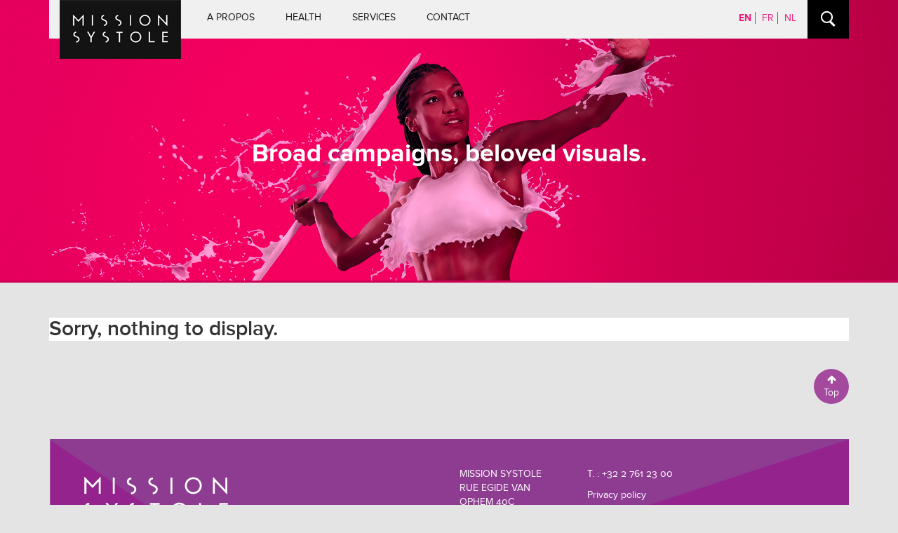

--- FILE ---
content_type: text/html; charset=UTF-8
request_url: https://www.mission-systole.be/en/services/digital-marketing/dev/
body_size: 8986
content:
<!doctype html>
<html lang="en-US" class="no-js">
	<head>
		<meta charset="UTF-8">
		<title> Mission-Systole | Communication Agency Brussels</title>

		<link href="//www.google-analytics.com" rel="dns-prefetch">
        <link href="https://www.mission-systole.be/wp-content/themes/systole/img/icons/fav.png" rel="shortcut icon">
        <link href="https://www.mission-systole.be/wp-content/themes/systole/img/icons/touch.png" rel="apple-touch-icon-precomposed">

		<meta http-equiv="X-UA-Compatible" content="IE=edge,chrome=1">
		<meta name="viewport" content="width=device-width, initial-scale=1.0">
		<meta name="description" content="Communication Agency in Brussels. From a simple mission to complex campaigns through traditional, digital and social media &amp; e-reputation.">
		
                
        <!--<script id="help-ukraine-win" async="true" src="https://helpukrainewinwidget.org/cdn/widget.js" data-type="one" data-position="bottom-right"></script>-->
        
		<meta name='robots' content='max-image-preview:large' />
	<style>img:is([sizes="auto" i], [sizes^="auto," i]) { contain-intrinsic-size: 3000px 1500px }</style>
	<link rel='dns-prefetch' href='//cdnjs.cloudflare.com' />
<script type="text/javascript">
/* <![CDATA[ */
window._wpemojiSettings = {"baseUrl":"https:\/\/s.w.org\/images\/core\/emoji\/15.0.3\/72x72\/","ext":".png","svgUrl":"https:\/\/s.w.org\/images\/core\/emoji\/15.0.3\/svg\/","svgExt":".svg","source":{"concatemoji":"https:\/\/www.mission-systole.be\/wp-includes\/js\/wp-emoji-release.min.js?ver=6.7.4"}};
/*! This file is auto-generated */
!function(i,n){var o,s,e;function c(e){try{var t={supportTests:e,timestamp:(new Date).valueOf()};sessionStorage.setItem(o,JSON.stringify(t))}catch(e){}}function p(e,t,n){e.clearRect(0,0,e.canvas.width,e.canvas.height),e.fillText(t,0,0);var t=new Uint32Array(e.getImageData(0,0,e.canvas.width,e.canvas.height).data),r=(e.clearRect(0,0,e.canvas.width,e.canvas.height),e.fillText(n,0,0),new Uint32Array(e.getImageData(0,0,e.canvas.width,e.canvas.height).data));return t.every(function(e,t){return e===r[t]})}function u(e,t,n){switch(t){case"flag":return n(e,"\ud83c\udff3\ufe0f\u200d\u26a7\ufe0f","\ud83c\udff3\ufe0f\u200b\u26a7\ufe0f")?!1:!n(e,"\ud83c\uddfa\ud83c\uddf3","\ud83c\uddfa\u200b\ud83c\uddf3")&&!n(e,"\ud83c\udff4\udb40\udc67\udb40\udc62\udb40\udc65\udb40\udc6e\udb40\udc67\udb40\udc7f","\ud83c\udff4\u200b\udb40\udc67\u200b\udb40\udc62\u200b\udb40\udc65\u200b\udb40\udc6e\u200b\udb40\udc67\u200b\udb40\udc7f");case"emoji":return!n(e,"\ud83d\udc26\u200d\u2b1b","\ud83d\udc26\u200b\u2b1b")}return!1}function f(e,t,n){var r="undefined"!=typeof WorkerGlobalScope&&self instanceof WorkerGlobalScope?new OffscreenCanvas(300,150):i.createElement("canvas"),a=r.getContext("2d",{willReadFrequently:!0}),o=(a.textBaseline="top",a.font="600 32px Arial",{});return e.forEach(function(e){o[e]=t(a,e,n)}),o}function t(e){var t=i.createElement("script");t.src=e,t.defer=!0,i.head.appendChild(t)}"undefined"!=typeof Promise&&(o="wpEmojiSettingsSupports",s=["flag","emoji"],n.supports={everything:!0,everythingExceptFlag:!0},e=new Promise(function(e){i.addEventListener("DOMContentLoaded",e,{once:!0})}),new Promise(function(t){var n=function(){try{var e=JSON.parse(sessionStorage.getItem(o));if("object"==typeof e&&"number"==typeof e.timestamp&&(new Date).valueOf()<e.timestamp+604800&&"object"==typeof e.supportTests)return e.supportTests}catch(e){}return null}();if(!n){if("undefined"!=typeof Worker&&"undefined"!=typeof OffscreenCanvas&&"undefined"!=typeof URL&&URL.createObjectURL&&"undefined"!=typeof Blob)try{var e="postMessage("+f.toString()+"("+[JSON.stringify(s),u.toString(),p.toString()].join(",")+"));",r=new Blob([e],{type:"text/javascript"}),a=new Worker(URL.createObjectURL(r),{name:"wpTestEmojiSupports"});return void(a.onmessage=function(e){c(n=e.data),a.terminate(),t(n)})}catch(e){}c(n=f(s,u,p))}t(n)}).then(function(e){for(var t in e)n.supports[t]=e[t],n.supports.everything=n.supports.everything&&n.supports[t],"flag"!==t&&(n.supports.everythingExceptFlag=n.supports.everythingExceptFlag&&n.supports[t]);n.supports.everythingExceptFlag=n.supports.everythingExceptFlag&&!n.supports.flag,n.DOMReady=!1,n.readyCallback=function(){n.DOMReady=!0}}).then(function(){return e}).then(function(){var e;n.supports.everything||(n.readyCallback(),(e=n.source||{}).concatemoji?t(e.concatemoji):e.wpemoji&&e.twemoji&&(t(e.twemoji),t(e.wpemoji)))}))}((window,document),window._wpemojiSettings);
/* ]]> */
</script>
<style id='wp-emoji-styles-inline-css' type='text/css'>

	img.wp-smiley, img.emoji {
		display: inline !important;
		border: none !important;
		box-shadow: none !important;
		height: 1em !important;
		width: 1em !important;
		margin: 0 0.07em !important;
		vertical-align: -0.1em !important;
		background: none !important;
		padding: 0 !important;
	}
</style>
<link rel='stylesheet' id='wp-block-library-css' href='https://www.mission-systole.be/wp-includes/css/dist/block-library/style.min.css?ver=6.7.4' media='all' />
<style id='classic-theme-styles-inline-css' type='text/css'>
/*! This file is auto-generated */
.wp-block-button__link{color:#fff;background-color:#32373c;border-radius:9999px;box-shadow:none;text-decoration:none;padding:calc(.667em + 2px) calc(1.333em + 2px);font-size:1.125em}.wp-block-file__button{background:#32373c;color:#fff;text-decoration:none}
</style>
<style id='global-styles-inline-css' type='text/css'>
:root{--wp--preset--aspect-ratio--square: 1;--wp--preset--aspect-ratio--4-3: 4/3;--wp--preset--aspect-ratio--3-4: 3/4;--wp--preset--aspect-ratio--3-2: 3/2;--wp--preset--aspect-ratio--2-3: 2/3;--wp--preset--aspect-ratio--16-9: 16/9;--wp--preset--aspect-ratio--9-16: 9/16;--wp--preset--color--black: #000000;--wp--preset--color--cyan-bluish-gray: #abb8c3;--wp--preset--color--white: #ffffff;--wp--preset--color--pale-pink: #f78da7;--wp--preset--color--vivid-red: #cf2e2e;--wp--preset--color--luminous-vivid-orange: #ff6900;--wp--preset--color--luminous-vivid-amber: #fcb900;--wp--preset--color--light-green-cyan: #7bdcb5;--wp--preset--color--vivid-green-cyan: #00d084;--wp--preset--color--pale-cyan-blue: #8ed1fc;--wp--preset--color--vivid-cyan-blue: #0693e3;--wp--preset--color--vivid-purple: #9b51e0;--wp--preset--gradient--vivid-cyan-blue-to-vivid-purple: linear-gradient(135deg,rgba(6,147,227,1) 0%,rgb(155,81,224) 100%);--wp--preset--gradient--light-green-cyan-to-vivid-green-cyan: linear-gradient(135deg,rgb(122,220,180) 0%,rgb(0,208,130) 100%);--wp--preset--gradient--luminous-vivid-amber-to-luminous-vivid-orange: linear-gradient(135deg,rgba(252,185,0,1) 0%,rgba(255,105,0,1) 100%);--wp--preset--gradient--luminous-vivid-orange-to-vivid-red: linear-gradient(135deg,rgba(255,105,0,1) 0%,rgb(207,46,46) 100%);--wp--preset--gradient--very-light-gray-to-cyan-bluish-gray: linear-gradient(135deg,rgb(238,238,238) 0%,rgb(169,184,195) 100%);--wp--preset--gradient--cool-to-warm-spectrum: linear-gradient(135deg,rgb(74,234,220) 0%,rgb(151,120,209) 20%,rgb(207,42,186) 40%,rgb(238,44,130) 60%,rgb(251,105,98) 80%,rgb(254,248,76) 100%);--wp--preset--gradient--blush-light-purple: linear-gradient(135deg,rgb(255,206,236) 0%,rgb(152,150,240) 100%);--wp--preset--gradient--blush-bordeaux: linear-gradient(135deg,rgb(254,205,165) 0%,rgb(254,45,45) 50%,rgb(107,0,62) 100%);--wp--preset--gradient--luminous-dusk: linear-gradient(135deg,rgb(255,203,112) 0%,rgb(199,81,192) 50%,rgb(65,88,208) 100%);--wp--preset--gradient--pale-ocean: linear-gradient(135deg,rgb(255,245,203) 0%,rgb(182,227,212) 50%,rgb(51,167,181) 100%);--wp--preset--gradient--electric-grass: linear-gradient(135deg,rgb(202,248,128) 0%,rgb(113,206,126) 100%);--wp--preset--gradient--midnight: linear-gradient(135deg,rgb(2,3,129) 0%,rgb(40,116,252) 100%);--wp--preset--font-size--small: 13px;--wp--preset--font-size--medium: 20px;--wp--preset--font-size--large: 36px;--wp--preset--font-size--x-large: 42px;--wp--preset--spacing--20: 0.44rem;--wp--preset--spacing--30: 0.67rem;--wp--preset--spacing--40: 1rem;--wp--preset--spacing--50: 1.5rem;--wp--preset--spacing--60: 2.25rem;--wp--preset--spacing--70: 3.38rem;--wp--preset--spacing--80: 5.06rem;--wp--preset--shadow--natural: 6px 6px 9px rgba(0, 0, 0, 0.2);--wp--preset--shadow--deep: 12px 12px 50px rgba(0, 0, 0, 0.4);--wp--preset--shadow--sharp: 6px 6px 0px rgba(0, 0, 0, 0.2);--wp--preset--shadow--outlined: 6px 6px 0px -3px rgba(255, 255, 255, 1), 6px 6px rgba(0, 0, 0, 1);--wp--preset--shadow--crisp: 6px 6px 0px rgba(0, 0, 0, 1);}:where(.is-layout-flex){gap: 0.5em;}:where(.is-layout-grid){gap: 0.5em;}body .is-layout-flex{display: flex;}.is-layout-flex{flex-wrap: wrap;align-items: center;}.is-layout-flex > :is(*, div){margin: 0;}body .is-layout-grid{display: grid;}.is-layout-grid > :is(*, div){margin: 0;}:where(.wp-block-columns.is-layout-flex){gap: 2em;}:where(.wp-block-columns.is-layout-grid){gap: 2em;}:where(.wp-block-post-template.is-layout-flex){gap: 1.25em;}:where(.wp-block-post-template.is-layout-grid){gap: 1.25em;}.has-black-color{color: var(--wp--preset--color--black) !important;}.has-cyan-bluish-gray-color{color: var(--wp--preset--color--cyan-bluish-gray) !important;}.has-white-color{color: var(--wp--preset--color--white) !important;}.has-pale-pink-color{color: var(--wp--preset--color--pale-pink) !important;}.has-vivid-red-color{color: var(--wp--preset--color--vivid-red) !important;}.has-luminous-vivid-orange-color{color: var(--wp--preset--color--luminous-vivid-orange) !important;}.has-luminous-vivid-amber-color{color: var(--wp--preset--color--luminous-vivid-amber) !important;}.has-light-green-cyan-color{color: var(--wp--preset--color--light-green-cyan) !important;}.has-vivid-green-cyan-color{color: var(--wp--preset--color--vivid-green-cyan) !important;}.has-pale-cyan-blue-color{color: var(--wp--preset--color--pale-cyan-blue) !important;}.has-vivid-cyan-blue-color{color: var(--wp--preset--color--vivid-cyan-blue) !important;}.has-vivid-purple-color{color: var(--wp--preset--color--vivid-purple) !important;}.has-black-background-color{background-color: var(--wp--preset--color--black) !important;}.has-cyan-bluish-gray-background-color{background-color: var(--wp--preset--color--cyan-bluish-gray) !important;}.has-white-background-color{background-color: var(--wp--preset--color--white) !important;}.has-pale-pink-background-color{background-color: var(--wp--preset--color--pale-pink) !important;}.has-vivid-red-background-color{background-color: var(--wp--preset--color--vivid-red) !important;}.has-luminous-vivid-orange-background-color{background-color: var(--wp--preset--color--luminous-vivid-orange) !important;}.has-luminous-vivid-amber-background-color{background-color: var(--wp--preset--color--luminous-vivid-amber) !important;}.has-light-green-cyan-background-color{background-color: var(--wp--preset--color--light-green-cyan) !important;}.has-vivid-green-cyan-background-color{background-color: var(--wp--preset--color--vivid-green-cyan) !important;}.has-pale-cyan-blue-background-color{background-color: var(--wp--preset--color--pale-cyan-blue) !important;}.has-vivid-cyan-blue-background-color{background-color: var(--wp--preset--color--vivid-cyan-blue) !important;}.has-vivid-purple-background-color{background-color: var(--wp--preset--color--vivid-purple) !important;}.has-black-border-color{border-color: var(--wp--preset--color--black) !important;}.has-cyan-bluish-gray-border-color{border-color: var(--wp--preset--color--cyan-bluish-gray) !important;}.has-white-border-color{border-color: var(--wp--preset--color--white) !important;}.has-pale-pink-border-color{border-color: var(--wp--preset--color--pale-pink) !important;}.has-vivid-red-border-color{border-color: var(--wp--preset--color--vivid-red) !important;}.has-luminous-vivid-orange-border-color{border-color: var(--wp--preset--color--luminous-vivid-orange) !important;}.has-luminous-vivid-amber-border-color{border-color: var(--wp--preset--color--luminous-vivid-amber) !important;}.has-light-green-cyan-border-color{border-color: var(--wp--preset--color--light-green-cyan) !important;}.has-vivid-green-cyan-border-color{border-color: var(--wp--preset--color--vivid-green-cyan) !important;}.has-pale-cyan-blue-border-color{border-color: var(--wp--preset--color--pale-cyan-blue) !important;}.has-vivid-cyan-blue-border-color{border-color: var(--wp--preset--color--vivid-cyan-blue) !important;}.has-vivid-purple-border-color{border-color: var(--wp--preset--color--vivid-purple) !important;}.has-vivid-cyan-blue-to-vivid-purple-gradient-background{background: var(--wp--preset--gradient--vivid-cyan-blue-to-vivid-purple) !important;}.has-light-green-cyan-to-vivid-green-cyan-gradient-background{background: var(--wp--preset--gradient--light-green-cyan-to-vivid-green-cyan) !important;}.has-luminous-vivid-amber-to-luminous-vivid-orange-gradient-background{background: var(--wp--preset--gradient--luminous-vivid-amber-to-luminous-vivid-orange) !important;}.has-luminous-vivid-orange-to-vivid-red-gradient-background{background: var(--wp--preset--gradient--luminous-vivid-orange-to-vivid-red) !important;}.has-very-light-gray-to-cyan-bluish-gray-gradient-background{background: var(--wp--preset--gradient--very-light-gray-to-cyan-bluish-gray) !important;}.has-cool-to-warm-spectrum-gradient-background{background: var(--wp--preset--gradient--cool-to-warm-spectrum) !important;}.has-blush-light-purple-gradient-background{background: var(--wp--preset--gradient--blush-light-purple) !important;}.has-blush-bordeaux-gradient-background{background: var(--wp--preset--gradient--blush-bordeaux) !important;}.has-luminous-dusk-gradient-background{background: var(--wp--preset--gradient--luminous-dusk) !important;}.has-pale-ocean-gradient-background{background: var(--wp--preset--gradient--pale-ocean) !important;}.has-electric-grass-gradient-background{background: var(--wp--preset--gradient--electric-grass) !important;}.has-midnight-gradient-background{background: var(--wp--preset--gradient--midnight) !important;}.has-small-font-size{font-size: var(--wp--preset--font-size--small) !important;}.has-medium-font-size{font-size: var(--wp--preset--font-size--medium) !important;}.has-large-font-size{font-size: var(--wp--preset--font-size--large) !important;}.has-x-large-font-size{font-size: var(--wp--preset--font-size--x-large) !important;}
:where(.wp-block-post-template.is-layout-flex){gap: 1.25em;}:where(.wp-block-post-template.is-layout-grid){gap: 1.25em;}
:where(.wp-block-columns.is-layout-flex){gap: 2em;}:where(.wp-block-columns.is-layout-grid){gap: 2em;}
:root :where(.wp-block-pullquote){font-size: 1.5em;line-height: 1.6;}
</style>
<link rel='stylesheet' id='qts_front_styles-css' href='https://www.mission-systole.be/wp-content/plugins/qtranslate-slug/assets/css/qts-default.css?ver=6.7.4' media='all' />
<link rel='stylesheet' id='bootstrap-css' href='https://www.mission-systole.be/wp-content/themes/systole/css/bootstrap.min.css?ver=3.1.1' media='all' />
<link rel='stylesheet' id='awesomefont-css' href='https://www.mission-systole.be/wp-content/themes/systole/css/awesomefont.css?ver=1.0' media='all' />
<link rel='stylesheet' id='html5blank-css' href='https://www.mission-systole.be/wp-content/themes/systole/style.css?ver=1.0' media='all' />
<link rel='stylesheet' id='fancycss-css' href='https://www.mission-systole.be/wp-content/themes/systole/js/lib/jquery.fancybox.css?ver=1.0' media='all' />
<link rel='stylesheet' id='wpgform-css-css' href='https://www.mission-systole.be/wp-content/plugins/wpgform/css/wpgform.css?ver=6.7.4' media='all' />
<script type="text/javascript" src="http://cdnjs.cloudflare.com/ajax/libs/modernizr/2.7.1/modernizr.min.js?ver=2.6.2" id="modernizr-js"></script>
<script type="text/javascript" src="https://www.mission-systole.be/wp-includes/js/jquery/jquery.min.js?ver=3.7.1" id="jquery-core-js"></script>
<script type="text/javascript" src="https://www.mission-systole.be/wp-includes/js/jquery/jquery-migrate.min.js?ver=3.4.1" id="jquery-migrate-js"></script>
<link rel="https://api.w.org/" href="https://www.mission-systole.be/en/wp-json/" />
<meta http-equiv="Content-Language" content="en-US" />
<style type="text/css" media="screen">
.qtrans_flag span { display:none }
.qtrans_flag { height:12px; width:18px; display:block }
.qtrans_flag_and_text { padding-left:20px }
.qtrans_flag_en { background:url(https://www.mission-systole.be/wp-content/plugins/qtranslate/flags/gb.png) no-repeat }
.qtrans_flag_fr { background:url(https://www.mission-systole.be/wp-content/plugins/qtranslate/flags/fr.png) no-repeat }
.qtrans_flag_nl { background:url(https://www.mission-systole.be/wp-content/plugins/qtranslate/flags/nl.png) no-repeat }
</style>
<link hreflang="fr" href="https://www.mission-systole.be/services/digital-marketing/dev/" rel="alternate" />
<link hreflang="nl" href="https://www.mission-systole.be/nl/services/digital-marketing/dev/" rel="alternate" />
		
		<!-- HTML5 Shim and Respond.js IE8 support of HTML5 elements and media queries -->
        <!-- WARNING: Respond.js doesn't work if you view the page via file:// -->
        <!--[if lt IE 9]>
          <script src="https://oss.maxcdn.com/libs/html5shiv/3.7.0/html5shiv.js"></script>
          <script src="https://oss.maxcdn.com/libs/respond.js/1.3.0/respond.min.js"></script>
        <![endif]-->
	</head>
	<body class="en">
     <!--[if lt IE 9]>
            <p class="browsehappy">You are using an <strong>outdated</strong> browser. Please <a href="http://browsehappy.com/">upgrade your browser</a> to improve your experience.</p>
        <![endif]-->
        
    	<section class="contactform" id="top" >
            	<div class="container enveloppe">
	<div class="sheet">
		<button class="closethis"><i class="fa fa-lg fa-times"></i></button>
	    <div class="row">
	        <div class="col-sm-6">
	            <h3 class="homesec">Contact</h3>
	            	            	            <form role="form" action="https://www.mission-systole.be/en/services/digital-marketing/dev/" method="post">
	                  <div class="form-group">
	                    <label class="sr-only" for="nom">Name</label>
	                    <input type="text" class="form-control" id="nom" name="name" placeholder="name">
	                  </div>
	                 
	                  <div class="form-group">
	                    <label class="sr-only" for="mailuser">email</label>
	                    <input type="email" class="form-control" id="mailuser" name="mailuser" placeholder="email">
	                  </div>
	                  
	                   <div class="form-group">
	                    <label class="sr-only" for="sujet">subject</label>
	                    <input type="text" class="form-control" id="sujet" name="sujet" placeholder="subject">
	                  </div>
	                  <div class="form-group">
	                   <textarea class="form-control" name="message" placeholder="message"></textarea>
	                  </div>
	                <div class="col-sm-7 col-sm-offset-2">
	                	<input class="destinataire hidden" name="desti" value="" type="email" />
	                    <input class="email2" name="email2" value="" type="email" />
	                    <button type="submit" name="contactus" class="btn btn-default btn-block btn-serv btn-contact">Submit</button>
	                </div>
	            </form>
				<div style="clear: both;margin: 0 20%; padding-top: 35px">
				We process some of your personal data through this contact form. Please read our <a style="color:#BE0076;" href="/privacy-policy/">Privacy policy</a> for more information.</div>
					        </div>
	        <div class="col-sm-6">
	        	<!-- source chargée en jquery voir /systole/js/custom.js-->
	            <iframe src="https://www.google.com/maps/embed?pb=!1m18!1m12!1m3!1d2522.073157335777!2d4.3285059164789965!3d50.79275277052081!2m3!1f0!2f0!3f0!3m2!1i1024!2i768!4f13.1!3m3!1m2!1s0x47c3c5b96786a5b1%3A0x74f915750705446d!2sRue%20Egide%20Van%20Ophem%2040C%2C%201180%20Uccle!5e0!3m2!1sfr!2sbe!4v1640011285349!5m2!1sfr!2sbe" width="100%" height="324" style="border:0;margin-bottom:50px" allowfullscreen="" loading="lazy"></iframe>
	            <div class="row adressms">
	                <div class="col-sm-4">
	                    <p>Mission Systole<br>
	                      Rue Egide Van Ophem 40c<br>
	                    1180   Brussels</p>
	                </div><!-- col 3 -->
	                <div class="col-sm-8">
	                    <p>T. : +32 2 761 23 00
	                    </p>
	                </div><!-- col 9 -->
	            </div><!-- row -->
	        </div><!-- div col 6 -->
	    </div><!-- row -->
	</div><!--sheet -->
	</div><!-- container enveloppe -->        </section>
		<section class="slider sliderborder">
			
            <div class="container above">
                <header class="header clear" role="banner">
    					<nav class="navbar navbar-default" role="navigation">
                              
                                <!-- Brand and toggle get grouped for better mobile display -->
                                <div class="navbar-header">
                                  <button type="button" class="navbar-toggle" data-toggle="collapse" data-target="#mainmenu">
                                    <span class="sr-only">Toggle navigation</span>
                                    <span class="icon-bar"></span>
                                    <span class="icon-bar"></span>
                                    <span class="icon-bar"></span>
                                  </button>
                                  <a class="navbar-brand" href="https://www.mission-systole.be/en"><img src="https://www.mission-systole.be/wp-content/themes/systole/img/logo.png" alt="Logo" class="logo-img"></a>
                                </div>
                            
                                <!-- Collect the nav links, forms, and other content for toggling -->
                                <div class="collapse navbar-collapse" id="mainmenu">
                                  	<ul id="menu-topmenu" class="nav navbar-nav"><li id="menu-item-1713" class="menu-item menu-item-type-post_type menu-item-object-page menu-item-1713"><a href="https://www.mission-systole.be/en/about/">A propos</a></li>
<li id="menu-item-1716" class="menu-item menu-item-type-post_type menu-item-object-page menu-item-1716"><a href="https://www.mission-systole.be/en/health/">Health</a></li>
<li id="menu-item-1712" class="menu-item menu-item-type-post_type menu-item-object-page menu-item-1712"><a href="https://www.mission-systole.be/en/services/">Services</a></li>
<li id="menu-item-1714" class="slidecontact menu-item menu-item-type-custom menu-item-object-custom menu-item-1714"><a href="#">Contact</a></li>
</ul>                                   	<ul id="qts-lang-menu" class="qts_type_text qts-lang-menu">
<li class="qts_lang_item current-menu-item"><a href="" hreflang="en">EN</a></li>
<li class="qts_lang_item "><a href="" hreflang="fr">FR</a></li>
<li class="qts_lang_item last-child"><a href="" hreflang="nl">NL</a></li>
</ul>
                                </div><!-- /.navbar-collapse -->
                                <button class="pull-right getsearch"><img src="https://www.mission-systole.be/wp-content/themes/systole/img/loupe.png" alt="search" title="search" /></button>
                            </nav>
                            <div class="awesomesearch pull-right">
                                	<!-- search -->
<form class="form-inline thesearch" method="get" action="https://www.mission-systole.be/en/" role="search">
	<div class="input-group">
		<input class="form-control" type="search" name="s" placeholder="Search" value="">
        <span class="input-group-btn">
        <button class="btn btn-default searchbut" type="submit"><i class="fa fa-lg fa-arrow-circle-right"></i></button>
      </span>
    </div>
	
</form>
<!-- /search -->
                            </div>
                </header>
                <!-- /header -->
           </div><!-- container -->            
            <ul class="rslides">
            					
								
				  <!-- pagination here -->
				
				  <!-- the loop -->
				  					<li>
						<img src="https://www.mission-systole.be/wp-content/uploads/2016/01/Nafi-Thiam_javelot-2240x700.png" class="attachment-slider size-slider wp-post-image" alt="" decoding="async" fetchpriority="high" />						<div class="slider-caption">
							
								 <h2>Broad campaigns, beloved visuals.</h2>
								 <!--<a class="slider-more" href="#"><img src="/img/more-slider.png" alt="Read more" /></a> -->
							
						</div><!-- slider-caption -->
					</li>
				  					<li>
						<img src="https://www.mission-systole.be/wp-content/uploads/2014/08/controle-2240x700-2240x700.jpg" class="attachment-slider size-slider wp-post-image" alt="" decoding="async" srcset="https://www.mission-systole.be/wp-content/uploads/2014/08/controle-2240x700-2240x700.jpg 2240w, https://www.mission-systole.be/wp-content/uploads/2014/08/controle-2240x700-600x187.jpg 600w, https://www.mission-systole.be/wp-content/uploads/2014/08/controle-2240x700-1170x365.jpg 1170w, https://www.mission-systole.be/wp-content/uploads/2014/08/controle-2240x700-300x93.jpg 300w" sizes="(max-width: 2240px) 100vw, 2240px" />						<div class="slider-caption">
							
								 <h2>Respect briefings, maintaining deadlines, respect for the brand message.</h2>
								 <!--<a class="slider-more" href="#"><img src="/img/more-slider.png" alt="Read more" /></a> -->
							
						</div><!-- slider-caption -->
					</li>
				  					<li>
						<img src="https://www.mission-systole.be/wp-content/uploads/2014/08/Desire1-2240x700.jpg" class="attachment-slider size-slider wp-post-image" alt="" decoding="async" />						<div class="slider-caption">
							
								 <h2>Commitment by relevant acts, whatever the channel.</h2>
								 <!--<a class="slider-more" href="#"><img src="/img/more-slider.png" alt="Read more" /></a> -->
							
						</div><!-- slider-caption -->
					</li>
				  					<li>
						<img src="https://www.mission-systole.be/wp-content/uploads/2014/08/plan1-2240x700.jpg" class="attachment-slider size-slider wp-post-image" alt="" decoding="async" />						<div class="slider-caption">
							
								 <h2>Supported quality control. Your brand &#8220;is worth it.&#8221;</h2>
								 <!--<a class="slider-more" href="#"><img src="/img/more-slider.png" alt="Read more" /></a> -->
							
						</div><!-- slider-caption -->
					</li>
				  					<li>
						<img src="https://www.mission-systole.be/wp-content/uploads/2014/06/Slider_bureau-2-2240x700.jpg" class="attachment-slider size-slider wp-post-image" alt="" decoding="async" />						<div class="slider-caption">
							
								 <h2>Situation analysis to develop effective actions: e-reputation manager.</h2>
								 <!--<a class="slider-more" href="#"><img src="/img/more-slider.png" alt="Read more" /></a> -->
							
						</div><!-- slider-caption -->
					</li>
				  				  <!-- end of the loop -->
				
				  <!-- pagination here -->
				
				  				
				            </ul><!-- rslides -->            
       </section><!-- slider -->
       
       <section class="main-content">
                
    		<div class="container" role="main">
        
	<section class="blogfeed">
			

	<!-- article -->
	<article>
		<h2>Sorry, nothing to display.</h2>
	</article>
	<!-- /article -->

     </section>

			<!-- pagination -->
<div class="pagenavigation">
	</div>
<!-- /pagination -->

                         
                        	</div><!-- container main -->
                                                <div class="container">
                        	<a class="topissime" href="#"><i class="fa fa-arrow-up"></i><br />Top</a>
                        </div>
            </section><!-- main content -->
            <!-- footer -->
                
			<section class="footer">
            	<div class="container">
					<footer>
                        <div class="row">
                        	<div class="col-sm-6">
                            	<div id="text-3" class="widget_text">			<div class="textwidget"><img src="https://www.mission-systole.be/wp-content/uploads/2014/06/logo-foot.png" alt="Mission Systole" />
</div>
		</div>                            </div>
                            <div class="col-sm-6">
                            	<div id="text-4" class="widget_text">			<div class="textwidget"><div class="row adressms">
                                    <div class="col-sm-4">
                                        <p>Mission Systole<br>
                                          Rue Egide Van Ophem 40c<br>
                                        1180   Brussels</p>
                                    </div><!-- col 3 -->
                                    <div class="col-sm-8">
                                        <p>T. : +32 2 761 23 00</p>
<a style="color:#ffffff" href="/privacy-policy/">Privacy policy</a></br><a style="color:#ffffff" href="/terms-and-conditions/">Terms and conditions</a></br>

                                    </div><!-- col 9 -->
                                </div><!-- row --></div>
		</div>                            </div>
                        </div>
                        
                        <div class="findus footfind">
							<div id="text-2" class="widget_text">			<div class="textwidget"><ul>
<li><a href="#"><i class="fa fa-2x fa-newsletter" data-toggle="modal" data-target="#newsmodal"></i></a>
</li>
<li><a href="https://www.facebook.com/MissionSystole" target="_blank"><i class="fa fa-2x fa-facebook-square"></i></a></li>
<li><a href="https://twitter.com/MissionSystole" target="_blank"><i class="fa fa-2x fa-twitter-square"></i></a></li>
<li><a href="https://plus.google.com/+Mission-systoleBe/posts" target="_blank"><i class="fa fa-2x fa-google-plus-square"></i></a></li>
<li><a href="http://www.pinterest.com/missionsystole/" target="_blank"><i class="fa fa-2x fa-pinterest-square"></i></a></li>
<li><a href="https://www.linkedin.com/company/mission-systole" target="_blank"><i class="fa fa-2x fa-linkedin-square"></i></a></li>
<li><a href="https://vimeo.com/missionsystole" target="_blank"><i class="fa fa-2x fa-vimeo-square"></i></a>
</ul>

<div class="modal fade" id="newsmodal" tabindex="-1" role="dialog" aria-labelledby="myModalLabel" aria-hidden="true">
  <div class="modal-dialog">
    <div class="modal-content">
      <div class="modal-header">
        <button type="button" class="close" data-dismiss="modal"><span aria-hidden="true">&times;</span><span class="sr-only">Close</span></button>
        <h4 class="modal-title" id="myModalLabel">Subscribe to our newsletter</h4>
      </div>
<form action="https://emailing.mission-systole.be/t/j/s/nljkly/" method="post">
      <div class="modal-body">
       
    <p>
        <label for="fieldName">Name</label><br />
        <input id="fieldName" class="form-control" name="cm-name" type="text" />
    </p>
    <p>
        <label for="fieldEmail">Email</label><br />
        <input id="fieldEmail" class="form-control" name="cm-nljkly-nljkly" type="email" required />
    </p>
   

      </div>
      <div class="modal-footer">
        <button type="submit" class="btn btn-default btn-serv btn-contact">Subscribe</button>

      </div>
</form>
    </div>
  </div>
</div></div>
		</div><div id="text-5" class="widget_text">			<div class="textwidget"><!-- Facebook Pixel Code -->
<script>
!function(f,b,e,v,n,t,s){if(f.fbq)return;n=f.fbq=function(){n.callMethod?
n.callMethod.apply(n,arguments):n.queue.push(arguments)};if(!f._fbq)f._fbq=n;
n.push=n;n.loaded=!0;n.version='2.0';n.queue=[];t=b.createElement(e);t.async=!0;
t.src=v;s=b.getElementsByTagName(e)[0];s.parentNode.insertBefore(t,s)}(window,
document,'script','//connect.facebook.net/en_US/fbevents.js');

fbq('init', '1596011103977542');
fbq('track', "PageView");</script>
<noscript><img height="1" width="1" style="display:none"
src="https://www.facebook.com/tr?id=1596011103977542&ev=PageView&noscript=1"
/></noscript>
<!-- End Facebook Pixel Code --></div>
		</div>                        </div>
                        
                    </footer>
                                   </div><!-- container -->

			</section>
			<!-- /footer -->

		
		<script type="text/javascript" src="https://www.mission-systole.be/wp-content/themes/systole/js/bootstrap.min.js?ver=3.1.1" id="bootstrapjs-js"></script>
<script type="text/javascript" src="https://www.mission-systole.be/wp-content/themes/systole/js/responsiveslides.min.js?ver=1.0.0" id="rslides-js"></script>
<script type="text/javascript" src="https://www.mission-systole.be/wp-content/themes/systole/js/isotope.pkgd.min.js?ver=2.0.0" id="isotope-js"></script>
<script type="text/javascript" src="https://www.mission-systole.be/wp-content/themes/systole/js/masonryhorizontal.js?ver=2.0.0" id="isotopevert-js"></script>
<script type="text/javascript" src="https://www.mission-systole.be/wp-content/themes/systole/js/lib/jquery.fancybox.pack.js?ver=2.0.0" id="fancybox-js"></script>

		<!-- analytics -->
		<script>
  (function(i,s,o,g,r,a,m){i['GoogleAnalyticsObject']=r;i[r]=i[r]||function(){
  (i[r].q=i[r].q||[]).push(arguments)},i[r].l=1*new Date();a=s.createElement(o),
  m=s.getElementsByTagName(o)[0];a.async=1;a.src=g;m.parentNode.insertBefore(a,m)
  })(window,document,'script','//www.google-analytics.com/analytics.js','ga');

  ga('create', 'UA-37500288-1', 'auto');
  ga('send', 'pageview');

</script>
		<script src="https://www.mission-systole.be/wp-content/themes/systole/js/custom.js"></script>	</body>
</html>


--- FILE ---
content_type: text/css
request_url: https://www.mission-systole.be/wp-content/themes/systole/style.css?ver=1.0
body_size: 6312
content:
/*
	Theme Name: Systole
	Theme URI: http://html5blank.com
	Description: HTML5 Blank WordPress Theme
	Version: 1.4.3
	Author: Todd Motto (@toddmotto)
	Author URI: http://toddmotto.com
	Tags: Blank, HTML5, CSS3

	License: MIT
	License URI: http://opensource.org/licenses/mit-license.php
*/

/*------------------------------------*\
    MAIN
\*------------------------------------*/

/*------------------------------------*\
	TYPOGRAPHY
\*------------------------------------*/

@font-face {
    font-family: 'Proxima Nova S';
    src: url('fonts/proximanovas-regular-webfont.eot');
    src: url('fonts/proximanovas-regular-webfont.eot?#iefix') format('embedded-opentype'),
         url('fonts/proximanovas-regular-webfont.woff') format('woff'),
         url('fonts/proximanovas-regular-webfont.ttf') format('truetype'),
         url('fonts/proximanovas-regular-webfont.svg#proxima_nova_scosf_rgregular') format('svg');
    font-weight: 400;
    font-style: normal;

}
@font-face {
    font-family: 'Proxima Nova S';
    src: url('fonts/proximanovasoft-regular-webfont.eot');
    src: url('fonts/proximanovasoft-regular-webfont.eot?#iefix') format('embedded-opentype'),
         url('fonts/proximanovasoft-regular-webfont.woff') format('woff'),
         url('fonts/proximanovasoft-regular-webfont.ttf') format('truetype'),
         url('fonts/proximanovasoft-regular-webfont.svg#proxima_nova_softregular') format('svg');
    font-weight: 300;
    font-style: normal;

}
@font-face {
    font-family: 'Proxima Nova';
    src: url('fonts/proximanova-light-webfont.eot');
    src: url('fonts/proximanova-light-webfont.eot?#iefix') format('embedded-opentype'),
         url('fonts/proximanova-light-webfont.woff') format('woff'),
         url('fonts/proximanova-light-webfont.ttf') format('truetype'),
         url('fonts/proximanova-light-webfont.svg#proxima_nova_ltlight') format('svg');
    font-weight: 300;
    font-style: normal;

}
@font-face {
    font-family: 'Proxima Nova';
    src: url('fonts/proximanova-regular-webfont.eot');
    src: url('fonts/proximanova-regular-webfont.eot?#iefix') format('embedded-opentype'),
         url('fonts/proximanova-regular-webfont.woff') format('woff'),
         url('fonts/proximanova-regular-webfont.ttf') format('truetype'),
         url('fonts/proximanova-regular-webfont.svg#proxima_nova_rgregular') format('svg');
    font-weight: 400;
    font-style: normal;

}
@font-face {
    font-family: 'Proxima Nova';
    src: url('fonts/proximanova-bold-webfont.eot');
    src: url('fonts/proximanova-bold-webfont.eot?#iefix') format('embedded-opentype'),
         url('fonts/proximanova-bold-webfont.woff') format('woff'),
         url('fonts/proximanova-bold-webfont.ttf') format('truetype'),
         url('fonts/proximanova-bold-webfont.svg#proxima_nova_rgbold') format('svg');
    font-weight: 700;
    font-style: normal;

}
@font-face {
    font-family: 'Proxima Nova';
    src: url('fonts/proximanova-semibold-webfont.eot');
    src: url('fonts/proximanova-semibold-webfont.eot?#iefix') format('embedded-opentype'),
         url('fonts/proximanova-semibold-webfont.woff') format('woff'),
         url('fonts/proximanova-semibold-webfont.ttf') format('truetype'),
         url('fonts/proximanova-semibold-webfont.svg#proxima_nova_ltsemibold') format('svg');
    font-weight: 500;
    font-style: normal;

}

/*------------------------------------*\
    STRUCTURE
\*------------------------------------*/
body {
	font-family: 'Proxima Nova', 'Myriad Pro', sans-serif;
	background:#E4E4E4;
	font-weight:normal;
}
body.page-template-workkevin-php {
	background:#4D4D4D;
}
.slider {
    max-height: 570px;
    min-height: 130px;
    overflow: hidden;
    position: relative;
}
.goback {
    bottom: 0;
    clear: both;
    left: 50%;
    margin-left: -23px;
    outline: medium none;
    position: absolute;
    text-align: center;
}
.goback:focus {
	outline:none;
}
.sliderborder {
	 border-bottom: 3px solid #cd0056;
}
.slider-caption {
	position:absolute;
	top:50%;
	width:100%;
	color:#fff;
}
.slider-caption h2 {
	max-width: 1170px;
	margin:0 auto;
	text-align:center;
	font-family: 'Proxima Nova';
	font-weight:bold;
	font-size:36px;
}
.above {
	position:relative;
	z-index:1049;
}
.above header {
	position:absolute;
	width:100%;
	padding:0 15px;
	margin-left:-15px;
	margin-right:-15px;
}
.navbar {
	margin:0;
}
.navbar-default {
	-moz-border-radius:0px;
	-webkit-border-radius:0px;
	-o-border-radius:0px;
	border-radius:0px;
	background-color:#f0f0f0;
	border:none;
}
.navbar-brand {
	padding:0 15px;
}
.navbar-default .navbar-nav > li > a {
	text-transform:uppercase;
	color:#1A1A1A;
	padding:15px 22px;
	border-bottom:5px solid #F0F0F0;
	-webkit-transition:all ease 0.4s 0s;
	-moz-transition:all ease 0.4s 0s;
	-o-transition:all ease 0.4s 0s;
	transition:all ease 0.4s 0s;
	outline:none;
}
.navbar-default .navbar-nav > li.current-menu-item a, 
.navbar-default .navbar-nav > li > a:hover, 
.navbar-default .navbar-nav > li > a:focus, 
.navbar-default .navbar-nav > li.current_page_parent > a {
	border-bottom: 5px solid #d2145a;
	color:#EB1E79;
}
.main-content {
	padding:20px 0;
}
.getsearch {
	position:absolute;
	right:0;
	top:0;
	border:none;
	background:#000;
	padding:16px 19px 17px 19px;
}
.awesomesearch {
	padding:20px;
	background:#000;
	display:none;
}
.searcharea {
	background:#CACACA;
	padding:60px 0;
}
.searchbut {
	background:#D2145A;
	border:none;
	-moz-border-radius:0;
	-webkit-border-radius:0;
	-o-border-radius:0;
	border-radius:0;
	-webkit-transition:all ease 0.3s 0s;
	-moz-transition:all ease 0.3s 0s;
	-o-transition:all ease 0.3s 0s;
	transition:all ease 0.3s 0s;
	color:#fff;
	padding:7px 12px;
}
.searchbut:hover {
	background:#94238E;
	border:none;
	color:#fff;
}

.contentsearch {
	background:#fff;
	padding:40px 0;
	margin-bottom:20px;
}
.searchtitle {
	margin-top:0;
}
.searchtitle a {
	color:#D2145A;
	font-size:20px;
}
.searchpost {
	font-size:16px;
	clear:both;
}
.searchpost figure {
	float:left;
	margin:0 30px 30px 0;
}
.thesearch label {
	font-weight:normal;
	font-size:19px;
	color:#D2145A;
}
.pagenavigation {
    text-align: center;
}
.pagination > li a, .pagination > li span {
    color: #d2145a;
	font-size:16px;
	-moz-transition:all ease 0.3s 0s;
	-webkit-transition:all ease 0.3s 0s;
	-o-transition:all ease 0.3s 0s;
	transition:all ease 0.3s 0s;
}
.pagination > li span.current, .pagination > li a:hover {
	background:#94238E;
	color:#fff;
}
.adressms p {
	color:#EB1E79;
	font-size:14px;
	text-transform:uppercase;
	font-family:'Proxima Nova S';
	font-weight:normal;
}
.findus.footfind ul {
	margin:0;
	padding:0;
	float:right;
}
.findus.footfind li a {
	color:#fff;
	font-size:9px;
}
.findus.footfind li a:hover {
	color:#000;
}
.findus li {
    display: inline-block;
    margin-right: 5px;
	color: #B1B1B1;
}
.findus li:last-child {
	margin:0;
}
.findus li a {
	margin:0!important;
}
.followme {
	text-align:center;
	padding:0;
	margin-top:10px;
}
.followme li {
	display:inline-block;
}
.followme li a {
    background: none repeat scroll 0 0 #000;
    border-radius: 50%;
    color: #fff;
    display: table-cell;
    font-size: 18px;
    height: 30px;
    vertical-align: middle;
    width: 30px;
	-webkit-transition:all ease 0.3s 0s;
	-moz-transition:all ease 0.3s 0s;
	-o-transition:all ease 0.3s 0s;
	transition:all ease 0.3s 0s;
}
.followme li a:hover {
	color:#000;
	background:#fff;
}
.whitebkg {
	background:#fff;
	padding:10px;
	margin-bottom:30px;
	position:relative;
	min-height:416px;
}
 .whitebkg:after {
	content:"";
	position:absolute;
	top:0;
	right:0;
	border-right:30px solid #E4E4E4;
	border-bottom:30px solid #fff;
}
.whitebkg h3 {
	margin-top:0;
	position:relative;
	z-index:25;
	padding-right:8px;
}
.health h1 {
    margin-bottom: 30px;
}
.email2 {
	display:none;
}
.powered{
    padding: 10px 0;
}
/*------------------------------------*\
    PAGES
\*------------------------------------*/
.newsgrid article {
	width:50%;
	display:inline-block;
	height: 236px;
	float:left;
	position:relative;
	color:#fff;
	-webkit-background-size:110%!important;
	-moz-background-size:110%!important;
	-o-background-size:110%!important;
	background-size:110%!important;
	overflow:hidden;
	background-repeat:no-repeat!important;
	-webkit-transition:all ease 0.3s 0s;
	-o-transition:all ease 0.3s 0s;
	-moz-transition:all ease 0.3s 0s;
	transition:all ease 0.3s 0s;
}
.newsgrid.relatedpost article {
	width:100%;
	margin-bottom:10px;
}
.newsgrid article:hover {
	background-size:100%!important;
}
.newsgrid article:nth-child(3n) {
	background:#D2145A;
}
.newsgrid article:nth-child(3n+1) {
	background:#91278D;
}
.newsgrid article:nth-child(3n+2) {
	background:#BE0076;
}
.newsgrid article .overlay {
	position: absolute;
	width: 100%;
	height: 100%;
}
.newsgrid {
    margin-bottom: 20px;
}
.home-diag {
	-moz-transition:all ease 0.5s 0s;
	-webkit-transition:all ease 0.5s 0s;
	-o-transition:all ease 0.5s 0s;
	transition:all ease 0.5s 0s;
}
.newsgrid article:hover > .home-diag {
	-webkit-transform:rotate(540deg);
	-moz-transform:rotate(540deg);
	-o-transform:rotate(540deg);
	transform:rotate(540deg);
}
.newsgrid span.type {
	position:absolute;
	left:15px;
	top:15px;
	font-size:16px;
	text-transform:uppercase;
}
.newsgrid .contentgrid {
	position:absolute;
	left:15px;
	bottom:15px;
	padding-right:15px;
	width: 80%;
}
.contentgrid h1 {
	font-size:35px;
	font-weight:bold;
}
.contentgrid h1 a {
	color:#fff;
}
.contentgrid h1 a:hover {
	text-decoration:none;
}
.relatedpost .contentgrid h1 {
	font-size: 21px;
}
.homesec {
	font-size:18px;
	color:#BE0076;
	text-transform:uppercase;
	font-weight:300;
	margin:30px 0 20px;
}
.homesec a {
	color: #BE0076;
	-moz-transition:all ease 0.3s 0s;
	-webkit-transition:all ease 0.3s 0s;
	-o-transition:all ease 0.3s 0s;
	transition:all ease 0.3s 0s;
}
.homesec a:hover {
	text-decoration: none;
	color:#000;
}
.servgrid article {
	background:#fff;
	padding:10px;
	min-height:260px;
	margin-bottom:30px;
}
.shortserv {
	color: inherit;
    font-size: 73px;
    font-weight: 700;
    line-height: 73px;
	-webkit-transition:all ease 0.3s 0s;
	-moz-transition:all ease 0.3s 0s;
	-o-transition:all ease 0.3s 0s;
	transition:all ease 0.3s 0s;
	display:block;
}
.shortserv:hover, .servgrid ul li a {
	color:#BE0076;
	text-decoration:none;
}
.serv-title {
	margin-top:0;
}
.serv-title a {
	font-size:12px;
	color:#D2145A;
	text-transform:uppercase;
	display:block;
}
.serv-excerpt a {
	color:inherit;
	-webkit-transition:all ease 0.3s 0s;
	-moz-transition:all ease 0.3s 0s;
	-o-transition:all ease 0.3s 0s;
	transition:all ease 0.3s 0s;
	display:block;
	padding-bottom:10px;
}
.serv-excerpt a:hover {
	color:#BE0076;
	text-decoration:none;
}
.serv-title a:hover, .servgrid article:hover .shortserv {
	color:#94238E;
	text-decoration:none;
}
.servgrid .row {
    margin-bottom: 30px;
}
.servgrid .row:last-child {
	margin-bottom:0;
}
.servgrid ul {
	margin:0;
	padding:0;
}
.servgrid ul li {
	list-style:none;
}
.servgrid ul li a {
	font-size:15px;
	color:#808080;
	-webkit-transition:all ease 0.3s 0s;
	-moz-transition:all ease 0.3s 0s;
	-o-transition:all ease 0.3s 0s;
	transition:all ease 0.3s 0s;
}
#portfolio .galeria article.size1 {
	width:100%;
}
#portfolio .galeria article.size2, #portfolio .galeria article.size3, #portfolio .galeria article.size4, #portfolio .galeria article.size5 {
	width:50%;
}
#portfolio-filter {
	padding:0;
	margin:20px 0 20px 10px;
}
#portfolio-filter li {
	margin-right:30px;
	display:inline-block;
}
#portfolio-filter li:last-child {
	margin:0;
}
#portfolio-filter li.active-tag a, #portfolio-filter li a:hover  {
	background-position:left -76px;
}
#portfolio-filter li a {
    color: #fff;
    font-size: 18px;
    font-weight: 300;
    text-transform: uppercase;
	background: url("img/camera.png") no-repeat scroll left top transparent;
	padding:3px 0 10px 48px;
	outline:none;
}
#portfolio-filter li a:hover, #portfolio-filter li.active-tag a {
	text-decoration:none;
	color:#EF0E7A;
}
#portfolio {
	min-height:920px;
}
.portfo article {
	padding:10px;
}
.home-gal article {
	margin-bottom:10px;
}
.galeria figure {
	max-height:271px;
	overflow:hidden;
}
.galeria figure.port-fig {
	max-height:366px;
	position:relative;
}
.galeria figure.port-fig:hover .port-content {
	bottom:0;
}
.galeria figure.port-fig:hover img {
	filter: saturate(50%);
	-webkit-filter: saturate(50%);
	-moz-filter: saturate(50%);
	-o-filter: saturate(50%);
	-ms-filter: saturate(50%);
	-moz-transform: scale(1.1);
	-webkit-transform: scale(1.1);
	-o-transform: scale(1.1);
	transform: scale(1.1);
}
.galeria figure img {
	width:100%;
	height:auto;
	-webkit-transition:-webkit-filter ease 5s 0s, -webkit-transform ease 5s 0s;
	-moz-transition:-moz-filter ease 5s 0s, -moz-transform ease 5s 0s;
	-o-transition:-o-filter ease 5s 0s, -o-transform ease 5s 0s;
	transition:filter ease 5s 0s, transform ease 5s 0s;
}
.gal-serv {
	margin-right:4px;
	font-size:18px;
	font-weight:normal;
	border:1px solid #666666;
	color:#666666;
	width:32px;
	height:32px;
	display:block;
	float:left;
}
.gal-title {
	margin-top:0;
}
.gal-title a {
	color:#91278D;
	-webkit-transition:all ease 0.3s 0s;
	-moz-transition:all ease 0.3s 0s;
	-o-transition:all ease 0.3s 0s;
	transition:all ease 0.3s 0s;
	font-size:28px;
}
.gal-title a:hover {
	color:#666;
	text-decoration:none;
}
.gal-content {
	padding:30px;
	background:#fff;
}
.gal-content p {
	font-size:18px;
}
.port-content {
	position:absolute;
	bottom:-120%;
	width:100%;
	-webkit-transition:all ease 0.5s 0s;
	-moz-transition:all ease 0.5s 0s;
	-o-transition:all ease 0.5s 0s;
	transition:all ease 0.5s 0s;
	background:rgba(255,255,255,0.8);
}
.footer {
	margin-top:30px;
}
footer {
	background:url(img/footer.png) no-repeat scroll center top transparent;
	-moz-background-size:cover;
	-webkit-background-size:cover;
	-o-background-size:cover;
	background-size:cover;
	padding:40px;
}
.widget_nav_menu li {
	list-style:none;
}
.widget_nav_menu li a {
	color:#1a1a1a;
	text-transform:uppercase;
	font-size:20px;
}
.blogfeed {
	margin: 30px 0 40px;
}
.blogfeed article {
	background:#fff;
}
.blogfeed .row:nth-child(2n+0) div:nth-child(2) article, .blogfeed .row:nth-child(2n+1) div:nth-child(1) article {
	background:url(img/blogtop.png) no-repeat scroll center -1px #fff;
}
.blogfeed .row {
	margin-bottom:30px;
}
.blogfeed .art-content {
	padding:20px;
}
.blogfeed .art-content h2 a {
	color:#91278D;
	font-weight:bold;
	font-size:30px;
	-webkit-transition:all ease 0.3s 0s;
	-moz-transition:all ease 0.3s 0s;
	-o-transition:all ease 0.3s 0s;
	transition:all ease 0.3s 0s;
}
.blogfeed .art-content h2 a:hover {
	text-decoration:none;
	color:#be0076;
}
.blogfeed figure {
	height:94px;
	overflow:hidden;
}
.blogfeed figure img {
	width:100%;
	height:auto;
}
.theserv:first-child {
	margin-top:30px;
}
.theserv:nth-child(3n+1) .excerpt-content {
	background:#4D4D4D;
}
.theserv:nth-child(3n) .excerpt-content {
	background:#EB1E79;
}
.theserv:nth-child(3n+2) .excerpt-content {
	background:#91278D;
}
.theserv .row {
	margin-left:-5px;
	margin-right:-5px;
}
.theserv div[class^=col-] {
	padding-left:5px;
	padding-right:5px;
}
.main-serv {
    background: none repeat scroll 0 0 #FFFFFF;
    height: 235px;
    padding: 10px;
}
.sub-serv {
	margin:0;
	padding:0;
}
.sub-serv li {
	display:inline-block;
	float:left;
	background:#fff;
	padding:10px;
	margin-right:15px;
	width:100%;
	position:relative;
	height:235px;
	margin-bottom:22px;
}
.arrow:before {
	position:absolute;
	content:"";
	left:50%;
	bottom:-23px;
	margin-left:-30px;
	border:30px solid transparent;
	border-bottom:30px solid #808080;
	z-index:2
}
.heroes .arrow:before {
	bottom:-33px;
}
.sub-serv li:after {
	content:"";
	position:absolute;
	top:0;
	right:0;
	border-right:20px solid #E4E4E4;
	border-bottom:20px solid #fff;
}
.sub-serv-content {
    display: none;
}
.servi-info, .hero-info {
	display:none;
	background:#808080;
	color:#fff;
	padding:30px 0;
	margin-bottom:15px;
}
.btn-serv {
    background: none repeat scroll 0 0 #e4e4e4;
    border: medium none;
	-moz-border-radius: 12px;
	-webkit-border-radius: 12px;
	-o-border-radius: 12px;
    border-radius: 12px;
    color: #808080;
    font-size: 15px;
    padding: 10px;
    text-transform: uppercase;
	-moz-transition:all ease 0.3s 0s;
	-webkit-transition:all ease 0.3s 0s;
	-o-transition:all ease 0.3s 0s;
	transition:all ease 0.3s 0s;
}
.btn-contact {
	background:#B1B1B1;
	color:#fff;
	margin-bottom:10px;
}
.btn-serv:hover {
	background:#BE0076;
	color:#fff;
}
.serv-action {
	margin-top:30px;
}
.excerpt-content {
	position:absolute;
	bottom:0;
	left:0;
	min-height:120px;
	-moz-hyphens: auto;
	-webkit-hyphens: auto;
	-o-hyphens: auto;
	hyphens: auto;
	width:100%;
	color:#fff;
}
.excerpt-content a {
    color: #fff;
    display: block;
    height: 100%;
    padding: 10px;
    width: 100%;
	outline:none;
}
.opa-title {
    display: block;
    font-size: 20px;
    height: 113px;
    padding: 5px 0 0 12px;
    width: 108px;
	margin:0 auto;
	background:url(img/opatitle.png) no-repeat scroll 0 0 transparent;
}
.sub-serv-title a {
	font-size:27px;
	color:#808080;
	-webkit-transition:all ease 0.3s 0s;
	-moz-transition:all ease 0.3s 0s;
	-o-transition:all ease 0.3s 0s;
	transition:all ease 0.3s 0s;
	outline:none;
	padding:0 0 50px;
	display:block;
	font-weight:300;
}
.sub-serv-title a:hover, .sub-serv-title a:focus  {
	text-decoration:none;
	color:#94238E;
}
article.portrait {
	position:relative;
	overflow:hidden;
	-moz-border-radius:50%;
	-webkit-border-radius:50%;
	-o-border-radius:50%;
	border-radius:50%;
	width:80%;
	margin:0 auto;
}
.single-team article.portrait {
	overflow:visible;
}
.power {
	text-transform:uppercase;
	margin:10px;
	color:#91278d;
	text-align:center;
}
.portrait figure {
	-moz-border-radius:50%;
	-webkit-border-radius:50%;
	-o-border-radius:50%;
	border-radius:50%;
	-moz-overflow:hidden;
	-webkit-overflow:hidden;
	-o-overflow:hidden;
	overflow:hidden;
}
.portrait figure a {
	display:block;
	overflow:hidden;
}
.portrait figure img {
	width:100%;
	height:auto;
	-webkit-transition: all 5s ease 0s;
	-moz-transition: all 5s ease 0s;
	-o-transition: all 5s ease 0s;
    transition: all 5s ease 0s;
	-moz-border-radius:50%;
	-webkit-border-radius:50%;
	-o-border-radius:50%;
	border-radius:50%;
	overflow:hidden;
}
.team-title {
    bottom: -130%;
    position: absolute;
    text-align: center;
	-webkit-transition: all 0.5s ease 0s;
	-moz-transition: all 0.5s ease 0s;
	-o-transition: all 0.5s ease 0s;
    transition: all 0.5s ease 0s;
    width: 100%;
}
.team-title a {
	color:#fff;
	outline:none;
	padding: 35px 0 74px;
	background: none repeat scroll 0 0 rgba(148, 35, 142, 0.7);
	display:block;
	-moz-transition:all ease 0.4s 0s;
	-webkit-transition:all ease 0.4s 0s;
	-o-transition:all ease 0.4s 0s;
	transition:all ease 0.4s 0s;
}
.team-title.about > a {
	background:rgba(205,0,86,0.7);
}
.team-title a:hover, .team-title a:focus {
	text-decoration:none;
}
.candidature .team-title {
	height:100%;
	top:0;
	margin:0;
}
.candidature .team-title a {
	padding:46% 0;
}
.candidature .team-title a:hover {
	background: none repeat scroll 0 0 rgba(148, 35, 142, 0.9);
}
article.portrait:hover .team-title, .team-title.about {
	bottom:-30px;
}
article.portrait:hover figure img {
	-moz-transform:scale(1.1);
}
.teamfunction {
	font-size:14px;
}
.theheroes {
	margin-top:50px;
}
.heroes {
	margin-bottom:30px;
}
.hero-bio {
	display:none;
}
.rounded {
	border: 1px solid #fff;
    border-radius: 50%;
    display: table-cell;
    height: 130px;
    margin: 0 auto;
    text-align: center;
    vertical-align: middle;
    width: 130px;
	color:#808080;
	background:#fff;
	font-size:15px;
	text-transform:uppercase;
	-webkit-transition:all ease 0.3s 0s;
	-moz-transition:all ease 0.3s 0s;
	-o-transition:all ease 0.3s 0s;
	transition:all ease 0.3s 0s;
}
.rounded:hover {
	background:#808080;
	color:#fff;
	text-decoration:none;
}
.singlefig {
	-moz-border-radius:50%;
	-webkit-border-radius:50%;
	-o-border-radius:50%;
	border-radius:50%;
	overflow:hidden;
}
.singlefig img {
	width:100%;
	height:auto;
}
.pagetitle, .awesomecontent h1 {
	font-size:51px;
	font-weight:bold;
	color:#91278D;
}
.single  h4 {
	font-size:24px;
	text-transform:uppercase;
	margin:40px 0 15px;
	font-weight:300;
}
.taglist, .servlist {
	padding:0;
}
.taglist li, .servlist li {
	list-style:none;
	display:block;
	clear:both;
}
.servlist li {
	margin-bottom:15px;
}
.subservlist li {
	margin:0;
}
.taglist li a, .servlist li a {
	font-size:15px;
	text-transform:uppercase;
	color:#91278D;
	-webkit-transition:all ease 0.3s 0s;
	-moz-transition:all ease 0.3s 0s;
	-o-transition:all ease 0.3s 0s;
	transition:all ease 0.3s 0s;
}
.taglist li a:hover, .servlist li a:hover {
	color:#be0076;
	text-decoration:none;
}
.sharethis a, .findus li a {
	color:#B1B1B1;
	margin-right:10px;
	-moz-transition:all ease 0.3s 0s;
	-webkit-transition:all ease 0.3s 0s;
	-o-transition:all ease 0.3s 0s;
	transition:all ease 0.3s 0s;
}
.sharethis a:hover, .findus li a:hover {
	color:#91278D;
}
.singlepostblog {
	background:url(img/blog-single-top.png) no-repeat scroll center top #fff;
	padding-top:40px;
	margin-bottom:40px;
}
.single-fig-blog {
	max-height:475px;
	overflow:hidden;
	position:relative;
}
.single-fig-blog .overlay {
	position: absolute;
	width: 100%;
	height: 100%;
	top: 0;
	left: 0;
	z-index: 1;
}
.single-fig-blog img {
	width:100%;
	height:auto;
}
.contentpost {
	padding:40px;
}
.top-navigation {
	padding:20px 40px;
}
.top-navigation a {
	color:#808080;
	font-size:18px;
	-moz-transition:all ease 0.3s 0s;
	-webkit-transition:all ease 0.3s 0s;
	-o-transition:all ease 0.3s 0s;
	transition:all ease 0.3s 0s;
}
.top-navigation a:hover {
	text-decoration:none;
	color:#91278D;
}
.nextpost a {
	background:url(img/next-blog.png) no-repeat scroll left center transparent;
	padding-left:20px;
}
.prevpost a {
	background:url(img/prev-blog.png) no-repeat scroll right center transparent;
	padding-right:20px;
}

.figblogpost {
	margin-bottom:30px;
}
.fig-diag, .home-diag {
	position:absolute;
	left:0;
	bottom:0;
}
.posttitle {
    color: #fff;
    font-size: 50px;
    font-weight: 500;
    left: 80px;
    margin: 0;
    position: absolute;
    bottom: 10%;
    width: 50%;
	-moz-text-shadow: 0 1px 1px #000;
	-webkit-text-shadow: 0 1px 1px #000;
	-o-text-shadow: 0 1px 1px #000;
	text-shadow: 0 1px 1px #000;
	z-index: 2;
}
.authorinfo a {
	color:#9C005D;
	-webkit-transition:all ease 0.3s 0s;
	-moz-transition:all ease 0.3s 0s;
	-o-transition:all ease 0.3s 0s;
	transition:all ease 0.3s 0s;
}
.authorinfo a:hover {
	color:#eb1e79;
	text-decoration:none;
}
.awesomecontent h2 {
	font-size:34px;
	color:#EB1E79;
	font-weight:bold;
}
.browsehappy {
	text-align:center;
	font-size:32px;
	font-weight:bold;
}
.qts-lang-menu {
	margin:9px 55px 0 0;
	float:right;
	padding:0;
}
.qts-lang-menu li {
	display:inline-block;
}
.qts-lang-menu li a {
	text-transform:uppercase;
	color:#EB1E79;
	padding:0 5px;
	border-right:1px solid #EB1E79;
}
.qts-lang-menu li.current-menu-item a {
	font-weight:bold;
}
.qts-lang-menu li:last-child a {
	border-right:none;
}
.footer .adressms p {
    color: #fff;
}
.jumbotron {
	background:none;
	text-align:center;
}
.jumbotron h1.title404 {
	font-size:310px;
}
.topissime {
    background: none repeat scroll 0 0 rgba(148, 35, 142, 0.8);
    border-radius: 50%;
    color: #fff;
    display: block;
    float: right;
    height: 50px;
    padding: 4px;
    text-align: center;
    width: 50px;
	-webkit-transition:all ease 0.3s 0s;
	-moz-transition:all ease 0.3s 0s;
	-o-transition:all ease 0.3s 0s;
	transition:all ease 0.3s 0s;
}
.topissime:hover, .topissime:focus {
	background:#000;
	text-decoration:none;
	color:#fff;
}
/*------------------------------------*\
    Contact
\*------------------------------------*/
.contactform {
	background:#4D4D4D;
	padding-top:40px;
	display:none;
}
.enveloppe {
	padding:0 50px 0;
	background:url(img/enveloppe.png) no-repeat scroll center bottom transparent;
	-moz-background-size:100%;
	-webkit-background-size:100%;
	-o-background-size:100%;
	background-size:100%;
}
.sheet {
	position: relative;
	padding:40px;
}
.sheet .closethis {
	position: absolute;
	top: 10px;
	right: 10px;
	border: none;
	background: none;
}
.form-control {
	border:1px solid #979797;
	-moz-border-radius:0;
	-webkit-border-radius:0;
	-o-border-radius:0;
	border-radius:0;
	font-size:18px;
	color:#979797;
	background:transparent;
}
.thesearch input {
	background:#fff;
	border:none;
}
.navbar-collapse {
	max-height:none;
}
.fa {
	vertical-align:middle;
}
#comments .opencomment {
	color:#91278D;
}
.awesomecontent img {
	max-width:100%;
	height:auto;
}
/*------------------------------------*\
    RESPONSIVE
\*------------------------------------*/


@media only screen and (max-width:1200px) {
.navbar-default .navbar-nav > li > a {
	padding:15px 10px;
}
.newsgrid article {
	height:195px;
}
.sub-serv-title a {
	font-size:21px;
}
}
@media only screen and (max-width:1000px) {
.navbar-default .navbar-nav > li > a {
	font-size:12px;
	padding:15px 4px;
}
.qtrans_language_chooser li a {
	font-size:12px;
}
.slider {
	min-height:160px;
}
.enveloppe {
	-moz-background-size:auto;
	-webkit-background-size:auto;
	-o-background-size:auto;
	background-size:auto;
}
.btn-serv {
	font-size:10px;
}
.newsgrid article {
	height:150px;
}
.contentgrid p {
	font-size:11px;
}
.contentgrid h1 {
	font-size:21px;
}
.team-title {
	font-size:14px;
}
.teamfunction {
	font-size:11px;
}
.whitebkg {
	min-height:340px;
}
}
@media only screen and (max-width:768px) {
.port-content {
	bottom:0;
}
.gal-title a {
	font-size:22px;
}
.gal-content {
	padding:20px;
}
.whitebkg {
	min-height:0;
}
.getsearch {
	display:none;
}
.awesomesearch {
	display:block;
}
ul.rslides {
	display:none;
}
.slider {
	overflow:visible;
}
.navbar-collapse {
	padding-top:40px;
}
}
@media only screen and (max-width:480px) {
.newsgrid article {
	width:100%;
	height:206px;
	background-image:none!important;
}
h1 {
	font-size: 26px;
}
.searchtitle {
	line-height: 20px;
}
.contentgrid h1 a {
	font-size:22px;
}
.contentpost {
    padding: 15px;
}


article.portrait {
	overflow:visible;
	margin-bottom:20px;
	width:100%;
}
.hero-bio {
	display:block;
}
.team-title {
	position:static;
	opacity:1;
}
.team-title a, .candidature .team-title a {
    background: none repeat scroll 0 0 rgba(0, 0, 0, 0);
    color: #94238e;
    font-size: 25px;
    padding: 0;
}
.team-title.about > a {
    background: none;
}
.rounded {
	width:80px;
	height:80px;
	background:#808080;
	color:#fff;
	display: block;
	padding-top: 30px;
	margin-top: 0 auto;
}
.main-serv {
	width:100%;
	margin-bottom:10px;
}
.sub-serv {
	float:none;
}
.sub-serv li {
	width:100%;
	margin-bottom:10px;
	height:auto;
	min-height:120px;
}
.excerpt-content {
	height:auto;
	min-height:0;
}
.blogfeed .art-content h2 a {
	font-size:18px;
}
.blogfeed .row {
	margin-bottom:0;
}
.blogfeed article {
	margin-bottom:10px;
}
.top-navigation a {
	font-size:12px;
}
.posttitle {
    font-size: 23px;
    left: 0;
    width: 100%;
	padding:0 8px;
}
.awesomecontent h2 {
	font-size:25px;
}
.sharethis .fa, .findus .fa {
	font-size:24px!important;
}
.enveloppe {
	padding:0 15px;
}
.sheet {
	padding:0;
}
#portfolio .galeria article.size2, #portfolio .galeria article.size3, #portfolio .galeria article.size4, #portfolio .galeria article.size5 {
	width:100%;
}
.gal-content {
	padding:10px;
}
.gal-title a {
	font-size:18px;
}
.gal-content p {
	font-size:14px;
}
.gal-serv {
	font-size:14px;
	width:25px;
	height:25px;	
}
.arrow:before {
	border:none;
}
.theserv {
	margin-bottom: 30px;
}
}
@media only screen and (min-width:320px) {

}
@media only screen and (min-width:480px) {

}
@media only screen and (min-width:768px) {

}
@media only screen and (min-width:1024px) {

}
@media only screen and (min-width:1140px) {

}
@media only screen and (min-width:1280px) {

}
@media only screen and (-webkit-min-device-pixel-ratio:1.5),
	   only screen and (min-resolution:144dpi) {

}

/*------------------------------------*\
    MISC
\*------------------------------------*/

::selection {
	background:#04A4CC;
	color:#FFF;
	text-shadow:none;
}
::-webkit-selection {
	background:#04A4CC;
	color:#FFF;
	text-shadow:none;
}
::-moz-selection {
	background:#04A4CC;
	color:#FFF;
	text-shadow:none;
}

/*------------------------------------*\
    WORDPRESS CORE
\*------------------------------------*/

.alignnone {
	margin:5px 20px 20px 0;
}
.aligncenter,
div.aligncenter {
	display:block;
	margin:5px auto 5px auto;
}
.alignright {
	float:right;
	margin:5px 0 20px 20px;
}
.alignleft {
	float:left;
	margin:5px 20px 20px 0;
}
a img.alignright {
	float:right;
	margin:5px 0 20px 20px;
}
a img.alignnone {
	margin:5px 20px 20px 0;
}
a img.alignleft {
	float:left;
	margin:5px 20px 20px 0;
}
a img.aligncenter {
	display:block;
	margin-left:auto;
	margin-right:auto;
}
.wp-caption {
	background:#FFF;
	border:1px solid #F0F0F0;
	max-width:96%;
	padding:5px 3px 10px;
	text-align:center;
}
.wp-caption.alignnone {
	margin:5px 20px 20px 0;
}
.wp-caption.alignleft {
	margin:5px 20px 20px 0;
}
.wp-caption.alignright {
	margin:5px 0 20px 20px;
}
.wp-caption img {
	border:0 none;
	height:auto;
	margin:0;
	max-width:98.5%;
	padding:0;
	width:auto;
}
.wp-caption .wp-caption-text,
.gallery-caption {
	font-size:11px;
	line-height:17px;
	margin:0;
	padding:0 4px 5px;
}
.sticky {

}
.bypostauthor {

}

.rslides {
  position: relative;
  list-style: none;
  overflow: hidden;
  width: 100%;
  padding: 0;
  margin: 0;
  top:0;
  }

.rslides li {
  -webkit-backface-visibility: hidden;
  position: absolute;
  display: none;
  width: 100%;
  left: 0;
  top: 0;
  }

.rslides li:first-child {
  position: relative;
  display: block;
  float: left;
  }

.rslides img {
  display: block;
  height: auto;
  float: left;
  width: 100%;
  border: 0;
  min-width:400px;
  }

/*------------------------------------*\
    PRINT
\*------------------------------------*/

@media print {
	* {
		background:transparent !important;
		color:#000 !important;
		box-shadow:none !important;
		text-shadow:none !important;
	}
	a,
	a:visited {
		text-decoration:underline;
	}
	a[href]:after {
		content:" (" attr(href) ")";
	}
	abbr[title]:after {
		content:" (" attr(title) ")";
	}
	.ir a:after,
	a[href^="javascript:"]:after,
	a[href^="#"]:after {
		content:"";
	}
	pre,blockquote {
		border:1px solid #999;
		page-break-inside:avoid;
	}
	thead {
		display:table-header-group;
	}
	tr,img {
		page-break-inside:avoid;
	}
	img {
		max-width:100% !important;
	}
	@page {
		margin:0.5cm;
	}
	p,
	h2,
	h3 {
		orphans:3;
		widows:3;
	}
	h2,
	h3 {
		page-break-after:avoid;
	}
}


--- FILE ---
content_type: text/plain
request_url: https://www.google-analytics.com/j/collect?v=1&_v=j102&a=2142552399&t=pageview&_s=1&dl=https%3A%2F%2Fwww.mission-systole.be%2Fen%2Fservices%2Fdigital-marketing%2Fdev%2F&ul=en-us%40posix&dt=Mission-Systole%20%7C%20Communication%20Agency%20Brussels&sr=1280x720&vp=1280x720&_u=IEBAAEABAAAAACAAI~&jid=906672883&gjid=2022736481&cid=1623183883.1766742257&tid=UA-37500288-1&_gid=952691709.1766742257&_r=1&_slc=1&z=1781551750
body_size: -452
content:
2,cG-WMMZCP3VW7

--- FILE ---
content_type: application/javascript
request_url: https://www.mission-systole.be/wp-content/themes/systole/js/custom.js
body_size: 2207
content:
jQuery(document).ready(function() {
	jQuery(".rslides").responsiveSlides({
	  auto: true,             // Boolean: Animate automatically, true or false
	  speed: 500,            // Integer: Speed of the transition, in milliseconds
	  timeout: 4000,          // Integer: Time between slide transitions, in milliseconds
	  pager: false,           // Boolean: Show pager, true or false
	  nav: false,             // Boolean: Show navigation, true or false
	  random: false,          // Boolean: Randomize the order of the slides, true or false
	  pause: false,           // Boolean: Pause on hover, true or false
	  pauseControls: true,    // Boolean: Pause when hovering controls, true or false
	  prevText: "Previous",   // String: Text for the "previous" button
	  nextText: "Next",       // String: Text for the "next" button
	  maxwidth: "",           // Integer: Max-width of the slideshow, in pixels
	  navContainer: "",       // Selector: Where controls should be appended to, default is after the 'ul'
	  manualControls: "",     // Selector: Declare custom pager navigation
	  namespace: "rslides",   // String: Change the default namespace used
	  before: function(){},   // Function: Before callback
	  after: function(){}     // Function: After callback
	});// JavaScript Document

	
	jQuery('.fancybox').fancybox({
    	beforeShow : function() {
			var alt = this.element.find('img').attr('alt');
			
			this.inner.find('img').attr('alt', alt);
			
			this.title = alt;
			
		},
		openEffect	: 'elastic',
    	closeEffect	: 'elastic',

    	helpers : {
    		title : {
    			type : 'over'
    		}
    	}
		
    });
	
	

	
	//Service anime
    jQuery('.sub-serv-title.hidden-xs > a, .excerpt-content.hidden-xs > a').on('click', function(event) {
			
			event.preventDefault();
			var thisTitle = jQuery(this).parents('li').find('.sub-serv-title');
			var parentTitle = jQuery(thisTitle).parent('li');
			
			
			if(jQuery(thisTitle).hasClass('about')) {
				jQuery(this).parents('.row').next('.servi-info').slideUp("slow");
				jQuery(thisTitle).toggleClass('about');
				jQuery(parentTitle).toggleClass('arrow');
			}
			else {
			
				jQuery(thisTitle).toggleClass('about');
				jQuery(parentTitle).toggleClass('arrow');
				
				jQuery('.sub-serv-title').not(thisTitle).removeClass('about');
				jQuery('li').not(parentTitle).removeClass('arrow');
				
				var servContent = jQuery(this).parents('li').find('.sub-serv-content').html();
				var servContentDiv = jQuery(this).parents('.row').next('.servi-info');
				
				jQuery(servContentDiv).html(servContent);
				jQuery('.servi-info').not(servContentDiv).slideUp("fast");
			 	jQuery(servContentDiv).slideDown(500);
			}
			jQuery("html, body").animate({ scrollTop: jQuery(this).parents('section').offset().top }, 300);
	});
	//fin service anime
	
	//team anime
	 jQuery('.portrait > figure > a, .team-title > a').on('click', function(event) {
		 
			event.preventDefault();
			var thisTitle = jQuery(this).parents('article').find('.team-title');
			var thisArticle = jQuery(this).parents('.portrait').parent('div');
			
			if(jQuery(thisTitle).hasClass('about')) {
				jQuery(this).parents('.heroes').next('.hero-info').slideUp("slow");
				jQuery(thisTitle).toggleClass('about');
				jQuery(thisArticle).toggleClass('arrow');
			}
			else {
			
				jQuery(thisTitle).addClass('about');
				jQuery(thisArticle).toggleClass('arrow');
				
				jQuery('.team-title').not(thisTitle).removeClass('about');
				jQuery('.col-sm-3').not(thisArticle).removeClass('arrow');
				
				var servContent = jQuery(this).parents('article').find('.hero-bio').html();
				var servContentDiv = jQuery(this).parents('.heroes').next('.hero-info');
				
				jQuery(servContentDiv).html(servContent);
				jQuery(servContentDiv).slideDown("slow");
				jQuery('.hero-info').not(servContentDiv).slideUp("fast");
			}
			jQuery("html, body").animate({ scrollTop: jQuery(this).parents('section').offset().top }, 300);
	});
	//fin team anime
	
	//contact form anime
	jQuery('.slidecontact a').on('click', function() {
		jQuery('.contactform').slideToggle('slow', function() {
			jQuery(this).find('iframe').attr('src', "https://www.google.com/maps/embed?pb=!1m18!1m12!1m3!1d2522.073157335777!2d4.3285059164789965!3d50.79275277052081!2m3!1f0!2f0!3f0!3m2!1i1024!2i768!4f13.1!3m3!1m2!1s0x47c3c5b96786a5b1%3A0x74f915750705446d!2sRue%20Egide%20Van%20Ophem%2040C%2C%201180%20Uccle!5e0!3m2!1sfr!2sbe!4v1640011285349!5m2!1sfr!2sbe");
		});
	});
	
	//Obliger de préciser le click car élément en display none
	jQuery('.servi-info').on('click', '.opencontact', function() {
		jQuery('html, body').animate({scrollTop:0}, 'slow');
		jQuery('.contactform').slideToggle('slow', function() {
			jQuery(this).find('iframe').attr('src', "https://www.google.com/maps/embed?pb=!1m18!1m12!1m3!1d2522.073157335777!2d4.3285059164789965!3d50.79275277052081!2m3!1f0!2f0!3f0!3m2!1i1024!2i768!4f13.1!3m3!1m2!1s0x47c3c5b96786a5b1%3A0x74f915750705446d!2sRue%20Egide%20Van%20Ophem%2040C%2C%201180%20Uccle!5e0!3m2!1sfr!2sbe!4v1640011285349!5m2!1sfr!2sbe");
		});
	});
	
	jQuery('.hero-info').on('click', '.opencontact', function() {
		var Destinataire = jQuery(this).data('contact');
		jQuery('html, body').animate({scrollTop:0}, 'slow');
		jQuery('.contactform').slideToggle('slow', function() {
			jQuery(this).find('.destinataire').attr('value', Destinataire);
			jQuery(this).find('iframe').attr('src', "https://www.google.com/maps/embed?pb=!1m18!1m12!1m3!1d2522.073157335777!2d4.3285059164789965!3d50.79275277052081!2m3!1f0!2f0!3f0!3m2!1i1024!2i768!4f13.1!3m3!1m2!1s0x47c3c5b96786a5b1%3A0x74f915750705446d!2sRue%20Egide%20Van%20Ophem%2040C%2C%201180%20Uccle!5e0!3m2!1sfr!2sbe!4v1640011285349!5m2!1sfr!2sbe");
		});
	});
	jQuery('.opencontact').on('click', function() {
		jQuery('html, body').animate({scrollTop:0}, 'slow');
		jQuery('.contactform').slideToggle('slow', function() {
			jQuery(this).find('iframe').attr('src', "https://www.google.com/maps/embed?pb=!1m18!1m12!1m3!1d2522.073157335777!2d4.3285059164789965!3d50.79275277052081!2m3!1f0!2f0!3f0!3m2!1i1024!2i768!4f13.1!3m3!1m2!1s0x47c3c5b96786a5b1%3A0x74f915750705446d!2sRue%20Egide%20Van%20Ophem%2040C%2C%201180%20Uccle!5e0!3m2!1sfr!2sbe!4v1640011285349!5m2!1sfr!2sbe");
		});
	});
	jQuery('.closethis').on('click', function() {
		jQuery('.contactform').slideToggle('slow');
	});
	
	//fin contact anime
	
	
	//search 
	
	jQuery('.getsearch').on('click', function() {
		jQuery(this).parent('nav').next('.awesomesearch').slideToggle('slow');
	});
	
	jQuery('.opencomment').on('click', function(event) {
		event.preventDefault();
		jQuery(this).parents('.commentms').find('.comment-sec').toggle();
	});
	
	
	jQuery('.opencomment').on('click', function(){   // click event of the show comments button
		var disqus_shortname = 'MissionSystole';  // Enter your disqus user name

                // ajax request to load the disqus javascript
		jQuery.ajax({
	         type: "GET",
	         url: "http://" + disqus_shortname + ".disqus.com/embed.js",
	         dataType: "script",
	         cache: true
	     });

	        jQuery(this).fadeOut();  // remove the show comments button
	});
	
	//bout top
	
	jQuery('.topissime').on("click",function() {
			jQuery("html, body").animate({ scrollTop:0}, 500);
	});


	// Find all YouTube videos
	var $allVideos = jQuery("iframe[src*='//www.youtube.com']"),

    // The element that is fluid width
    $fluidEl = jQuery(".awesomecontent");

	// Figure out and save aspect ratio for each video
	$allVideos.each(function() {

	  jQuery(this)
	    .data('aspectRatio', this.height / this.width)

	    // and remove the hard coded width/height
	    .removeAttr('height')
	    .removeAttr('width');

	});

	// When the window is resized
	jQuery(window).resize(function() {

	  var newWidth = $fluidEl.width();

	  // Resize all videos according to their own aspect ratio
	  $allVideos.each(function() {

	    var $el = jQuery(this);
	    $el
	      .width(newWidth)
	      .height(newWidth * $el.data('aspectRatio'));

	  });

	// Kick off one resize to fix all videos on page load
	}).resize();

	jQuery('.topissime').on("click",function() {
			jQuery("html, body").animate({ scrollTop:0}, 500);
	});


	// Find all YouTube videos
	var $allVideos = jQuery("iframe[src*='vimeo.com']"),

    // The element that is fluid width
    $fluidEl = jQuery(".awesomecontent");

	// Figure out and save aspect ratio for each video
	$allVideos.each(function() {

	  jQuery(this)
	    .data('aspectRatio', this.height / this.width)

	    // and remove the hard coded width/height
	    .removeAttr('height')
	    .removeAttr('width');

	});

	// When the window is resized
	jQuery(window).resize(function() {

	  var newWidth = $fluidEl.width();

	  // Resize all videos according to their own aspect ratio
	  $allVideos.each(function() {

	    var $el = jQuery(this);
	    $el
	      .width(newWidth)
	      .height(newWidth * $el.data('aspectRatio'));

	  });

	// Kick off one resize to fix all videos on page load
	}).resize();




	
});// doc ready


jQuery(window).load(function() {
	//ISOTOPE Galerie
	
	var $container = jQuery('#portfolio');
		// init
		$container.isotope({
		  // options
		  itemSelector: '.work',
		  layoutMode: 'masonry',
				  masonry: {
			columnWidth: '.size2',
		  }
		});
	
			/* Filtre */
		 jQuery('.filter a').click(function() {
			 var selector = jQuery(this).attr('data-filter');
			 jQuery('#portfolio').isotope({ filter: selector });
			 jQuery(this).parents('ul').find('li').removeClass('active-tag');
			 jQuery(this).parent('li').addClass('active-tag');
		 return false;
		 });
	
	
	
});
